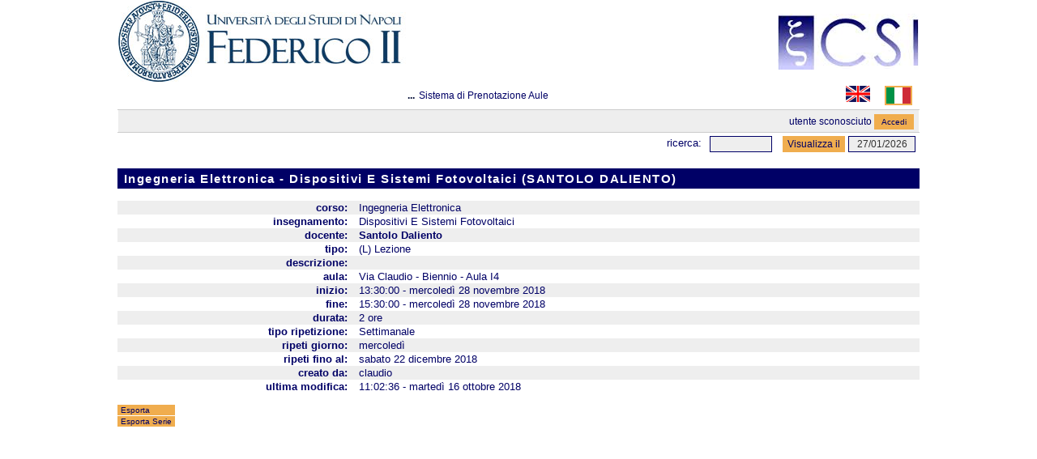

--- FILE ---
content_type: text/html; charset=utf-8
request_url: http://www.lorario.unina.it/mrbs/view_entry.php?id=542458&
body_size: 16486
content:
<!DOCTYPE html PUBLIC "-//W3C//DTD XHTML 1.0 Strict//EN" "http://www.w3.org/TR/xhtml1/DTD/xhtml1-strict.dtd">
<html xmlns="http://www.w3.org/1999/xhtml" lang="it" xml:lang="it">
  <head>  
  <meta http-equiv="Content-Type" content="text/html; charset=utf-8" />
  <title>Sistema di Prenotazione Aule</title>
  <link id="unina-css" rel="stylesheet" type="text/css" href="css/unina-style.css" />
  <link id="menu" rel="stylesheet" type="text/css" href="css/menu.css" />
  <link rel="icon" href="images/favicon.png" type="image/png" />
      <!--<link href="jquery/ui/css/sunny/jquery-ui-1.8.16.custom.css" rel="stylesheet" type="text/css" />-->
    <link href="jquery/ui/css/unina/jquery-ui-1.10.2.custom.min.css" rel="stylesheet" type="text/css" />
    <link href="jquery/datatables/css/mrbs-page.css" rel="stylesheet" type="text/css" />
    <link href="jquery/datatables/css/mrbs-table.css" rel="stylesheet" type="text/css" />
    <link href="jquery/datatables/css/ColReorder.css" rel="stylesheet" type="text/css" />
    <link href="jquery/datatables/css/ColVis.css" rel="stylesheet" type="text/css" />
    <link rel="stylesheet" href="css/mrbs.css.php" type="text/css" />
        <link rel="stylesheet" media="print" href="css/mrbs-print.css.php" type="text/css" />
    <!--[if IE]>
    <link rel="stylesheet" href="css/mrbs-ie.css" type="text/css" />
    <![endif]-->
        <!--[if IE 8]>
    <link rel="stylesheet" href="css/mrbs-ie8.css" type="text/css" />
    <![endif]-->
    <!--[if lte IE 8]>
    <link rel="stylesheet" href="css/mrbs-ielte8.css" type="text/css" />
    <![endif]-->
    <!--[if lte IE 7]>
    <link rel="stylesheet" href="css/mrbs-ielte7.css.php" type="text/css" />
    <![endif]-->
    <!--[if lte IE 6]>
    <link rel="stylesheet" href="css/mrbs-ielte6.css" type="text/css" />
    <![endif]-->
    
    <meta name="robots" content="noindex" />

<script type="text/javascript" src="jquery/jquery-1.7.2.min.js"></script>  

<script type="text/javascript" src="jquery/ui/jquery-ui-1.8.22.custom.min.js"></script>
<script type="text/javascript" src="jquery/ui/jquery-ui-i18n.js"></script>
<script type="text/javascript" src="js/jquery.numeric.js"></script>


<script type="text/javascript" src="jquery/ui/jquery-ui-datepicker-en.js"></script>
<script type="text/javascript" src="jquery/ui/jquery-ui-datepicker-en-US.js"></script>
<script type="text/javascript">
  //<![CDATA[
  var lteIE6 = false;
  //]]>
</script>
<!--[if lte IE 6]>
<script type="text/javascript">
  //<![CDATA[
  var lteIE6 = true;
  //]]>
</script>
<![endif]-->
    
<script type="text/javascript">
  //<![CDATA[
  var lteIE7 = false;
  //]]>
</script>
<!--[if lte IE 7]>
<script type="text/javascript">
  //<![CDATA[
  var lteIE7 = true;
  //]]>
</script>
<![endif]-->
    
<script type="text/javascript">
  //<![CDATA[
  var lteIE8 = false;
  //]]>
</script>
<!--[if lte IE 8]>
<script type="text/javascript">
  //<![CDATA[
  var lteIE8 = true;
  //]]>
</script>
<![endif]-->
    
<script type="text/javascript">
  //<![CDATA[
    function init(params)
  {	 
  	$(document).ready(function() {
		$("table tr:nth-child(even)").addClass("even");
		$("table tr:nth-child(odd)").addClass("odd");
	});
  }
  
  
  //]]>
</script>
    
<script type="text/javascript" src="js/functions.js.php?area=0&amp;section="></script>
<script type="text/javascript" src="js/datepicker.js.php?area=0&amp;section="></script>
<script type="text/javascript" src="js/general.js.php?area=0&amp;section="></script>
    
<script type="text/javascript">

//<![CDATA[


$(window).load(function() {

  var args = {day: '27',
              month: '01',
              year: '2026',
              area: '0',
              room: '0',
              page: 'view_entry'};
    init(args);

});

//]]>
</script>

  </head>
  
  <body class="non_js view_entry">

  <script type="text/javascript">
    //<![CDATA[
    $('body').addClass('js').removeClass('non_js');
    //]]>
  </script> 

  <div class="screenonly">
    
    
    <table id="banner">
      <tr>
        <td id="company" colspan="2">
          <div>
            
            <div id="logo" style='overflow:hidden;'>
<a href="http://www.csi.unina.it" style='float:right;margin-bottom: 14px;'>
<img src='images/csi_unina.jpg' alt="CSI - Università degli Studi di Napoli" style='margin-top: 16px;'/></a><a href="http://www.unina.it/" style='float:left;'>
<img src="images/logo-unina.png" width="355" height="100" alt="Universita' degli Studi di Napoli" />
</a>
</div>
<div id="more_info">...</div>

            <div id="mrbs">
              <a href="index.php">Sistema di Prenotazione Aule</a>
            </div>
            <script type='text/javascript'>
              $(document).ready(function(){
                $('#nav li').hover(
                    function () {
                      //mostra sottomenu
                      $('ul', this).stop(true, true).delay(50).slideDown(100);

                    },
                    function () {
                      //nascondi sottomenu
                      $('ul', this).stop(true, true).slideUp(200);
                    }
                );
                var lan = readCookie("lan");
                if(lan==null) lan = 'it';
                $('#'+lan+"_lan").addClass('selected_language');
              });
              function changeLanguage(language){
                location.href = updateQueryStringParameter(location.href,"lan",language);
              }
              function updateQueryStringParameter(uri, key, value) {
                var re = new RegExp("([?|&])" + key + "=.*?(&|$)", "i");
                separator = uri.indexOf('?') !== -1 ? "&" : "?";
                if (uri.match(re)) {
                  return uri.replace(re, '$1' + key + "=" + value + '$2');
                }
                else {
                  return uri + separator + key + "=" + value;
                }
              }
              function readCookie(name) {
                var nameEQ = name + "=";
                var ca = document.cookie.split(';');
                for (var i = 0; i < ca.length; i++) {
                    var c = ca[i];
                    while (c.charAt(0) == ' ') c = c.substring(1, c.length);
                    if (c.indexOf(nameEQ) == 0) return c.substring(nameEQ.length, c.length);
                }
                return null;
              }
            </script>
                        <div class="mrbs_languages" style='float:right;width:50px;'>
              <a href="javascript:changeLanguage('it');">
                <img title='Lingua italiano' id='it_lan' src='images/it.png' width='30' height='20'/>
              </a>
            </div>
            <div class="mrbs_languages" style='float:right;width:50px;'>
              <a href="javascript:changeLanguage('en');">
                <img title='Lingua inglese' id='en_lan' src='images/en.png' width='30' height='20'/>
              </a>
            </div>
          </div>
        </td>
	    </tr>
      <tr>
      	<td class="header" colspan="2">
           
                      <div class="logon_box">
            
                  <div>Utente sconosciuto</div>
      <form method="post" action="admin.php">
        <div>
          <input type="hidden" name="TargetURL" value="view_entry.php?id=542458&amp;" />
          <input type="hidden" name="Action" value="QueryName" />
          <input type="submit" value=" Accedi " />
        </div>
      </form>
                  
          </div>            
    	  </td>
      </tr>
	    <tr class="tools">
        <td>
        
          
        </td>
        <td>
          <form id="header_search" method="get" action="search.php" style='float:left;margin:1px 13px 0px 0px;'>
            <div style='width:11em;'>
              <label for="search_str"><a href="search.php?advanced=1">Ricerca:</a></label>
              <input type="text" id="search_str" name="search_str" style='float:right;' value="" />
              <input type="hidden" name="day"        value="27" />
              <input type="hidden" name="month"      value="01" />
              <input type="hidden" name="year"       value="2026" />
            
              
            </div>
          </form>
          
                    
          <form action="day.php" method="get" id="Form1" style='float:left;'>
            <div>
              <input type="submit" value="Visualizza il" />
<span id="dateselector">
<select name="day">
<option>1</option>
<option>2</option>
<option>3</option>
<option>4</option>
<option>5</option>
<option>6</option>
<option>7</option>
<option>8</option>
<option>9</option>
<option>10</option>
<option>11</option>
<option>12</option>
<option>13</option>
<option>14</option>
<option>15</option>
<option>16</option>
<option>17</option>
<option>18</option>
<option>19</option>
<option>20</option>
<option>21</option>
<option>22</option>
<option>23</option>
<option>24</option>
<option>25</option>
<option>26</option>
<option selected="selected">27</option>
<option>28</option>
<option>29</option>
<option>30</option>
<option>31</option>
</select>
<select name="month">
<option value="1" selected="selected">gen</option>
<option value="2">feb</option>
<option value="3">mar</option>
<option value="4">apr</option>
<option value="5">mag</option>
<option value="6">giu</option>
<option value="7">lug</option>
<option value="8">ago</option>
<option value="9">set</option>
<option value="10">ott</option>
<option value="11">nov</option>
<option value="12">dic</option>
</select>
<select name="year">
<option value="2021">2021</option>
<option value="2022">2022</option>
<option value="2023">2023</option>
<option value="2024">2024</option>
<option value="2025">2025</option>
<option value="2026" selected="selected">2026</option>
<option value="2027">2027</option>
<option value="2028">2028</option>
<option value="2029">2029</option>
<option value="2030">2030</option>
<option value="2031">2031</option>
</select>
</span>
  <script type="text/javascript">
  //<![CDATA[
  $(function() {
        $("#datepicker").datepicker({yearRange: '2021:2031',
                                                       altField: '#datepicker_alt'
                                                       , onClose: function(dateText, inst) {datepicker_close(dateText, inst, 'Form1');}                                                      });
        var initial_date = new Date(2026, 0, 27);
    var dateFormat = $("#datepicker").datepicker( "option", "dateFormat" );
    document.getElementById('datepicker').value = $.datepicker.formatDate(dateFormat, initial_date);
    document.getElementById('datepicker_alt_day').value = 27;
    document.getElementById('datepicker_alt_month').value = 1;
    document.getElementById('datepicker_alt_year').value = 2026;
    $(".ui-datepicker").draggable();
  });
 
  
  var dateselector = document.getElementById('dateselector');
  var datepicker_html = '<input class="date" type="text" id="datepicker" />\n';
    datepicker_html += '<input type="hidden" id="datepicker_alt"'
  datepicker_html += ' name="_alt"';
  datepicker_html += ' value="2026-1-27"';
  datepicker_html += ' disabled="disabled" />\n';
    datepicker_html += '<input type="hidden" id="datepicker_alt_day" name="day" />\n';
  datepicker_html += '<input type="hidden" id="datepicker_alt_month" name="month" />\n';
  datepicker_html += '<input type="hidden" id="datepicker_alt_year" name="year" />\n';
  dateselector.innerHTML = datepicker_html;
  //]]>
  </script>
              </div>
          </form>
          
                    
        </td>
      </tr>
    </table>
  </div>
  <div id="contents">

    <h3>
Ingegneria Elettronica  - Dispositivi E Sistemi Fotovoltaici (SANTOLO DALIENTO)</h3>
<table id="entry">
<tbody>
<tr>
<td>Corso:</td>
<td>Ingegneria Elettronica </td>
</tr>
<tr>
<td>Insegnamento:</td>
<td>Dispositivi E Sistemi Fotovoltaici</td>
</tr>
<tr>
<td>Docente:</td>
<td><a href="http://www.docenti.unina.it/Santolo.Daliento" title=''>Santolo Daliento</a>
</td>
</tr>
<tr>
<td>Tipo:</td>
<td>(L) Lezione</td>
</tr>
<tr>
<td>Descrizione:</td>
<td></td>
</tr>
<tr>
<td>Aula:</td>
<td>Via Claudio - Biennio - Aula I4</td>
</tr>
<tr>
<td>Inizio:</td>
<td>13:30:00 - mercoledì 28 novembre 2018</td>
</tr>
<tr>
<td>Fine:</td>
<td>15:30:00 - mercoledì 28 novembre 2018</td>
</tr>
<tr>
<td>Durata:</td>
<td>2 ore</td>
</tr>
<tr>
<td>Tipo ripetizione:</td>
<td>Settimanale</td>
</tr>
<tr>
<td>Ripeti Giorno:</td>
<td>mercoledì </td>
</tr>
<tr>
<td>Ripeti fino al:</td>
<td>sabato 22 dicembre 2018</td>
</tr>
<tr>
<td>Creato da:</td>
<td>claudio</td>
</tr>
<tr>
<td>Ultima Modifica:</td>
<td>11:02:36 - martedì 16 ottobre 2018</td>
</tr>
</tbody>
</table>

<div id="view_entry_nav">
  <div>
<a href="view_entry.php?action=export&amp;id=542458&amp;returl=day.php%3Fyear%3D2026%26month%3D01%26day%3D27%26area%3D0">Esporta</a><span class='connector' > - </span><a href="view_entry.php?action=export&amp;id=41275&amp;series=1&amp;day=27&amp;month=01&amp;year=2026&amp;returl=day.php%3Fyear%3D2026%26month%3D01%26day%3D27%26area%3D0">Esporta Serie</a></div>
  <div id="returl">
      </div>
</div>

</div><div class="screenonly trailer" id="trailer">
<div id="viewday">
<div class="trailer_label">
<a href="day.php?year=2026&amp;month=01&amp;day=27">Vista Giornaliera</a>
</div>
<div class="trailer_links">
<span><a href="day.php?year=2026&amp;month=01&amp;day=21">gen 21</a></span>
 | <span><a href="day.php?year=2026&amp;month=01&amp;day=22">gen 22</a></span>
 | <span><a href="day.php?year=2026&amp;month=01&amp;day=23">gen 23</a></span>
 | <span><a href="day.php?year=2026&amp;month=01&amp;day=24">gen 24</a></span>
 | <span><a href="day.php?year=2026&amp;month=01&amp;day=25">gen 25</a></span>
 | <span><a href="day.php?year=2026&amp;month=01&amp;day=26">gen 26</a></span>
 | <span class="current">[ <a href="day.php?year=2026&amp;month=01&amp;day=27">gen 27</a> ]</span>
 | <span><a href="day.php?year=2026&amp;month=01&amp;day=28">gen 28</a></span>
 | <span><a href="day.php?year=2026&amp;month=01&amp;day=29">gen 29</a></span>
 | <span><a href="day.php?year=2026&amp;month=01&amp;day=30">gen 30</a></span>
 | <span><a href="day.php?year=2026&amp;month=01&amp;day=31">gen 31</a></span>
 | <span><a href="day.php?year=2026&amp;month=02&amp;day=01">feb 01</a></span>
 | <span><a href="day.php?year=2026&amp;month=02&amp;day=02">feb 02</a></span>
 | <span><a href="day.php?year=2026&amp;month=02&amp;day=03">feb 03</a></span>
</div>
</div>
<div id="viewweek">
<div class="trailer_label">
<a href="week.php?year=2026&amp;month=01&amp;day=27">Vista Settimanale</a>
</div>
<div class="trailer_links">
  <a href="week.php?year=2025&amp;month=12&amp;day=30">dic 29</a>
 |   <a href="week.php?year=2026&amp;month=01&amp;day=06">gen 05</a>
 |   <a href="week.php?year=2026&amp;month=01&amp;day=13">gen 12</a>
 |   <a href="week.php?year=2026&amp;month=01&amp;day=20">gen 19</a>
 | <span class="current">
[   <a href="week.php?year=2026&amp;month=01&amp;day=27">gen 26</a>
]</span>
 |   <a href="week.php?year=2026&amp;month=02&amp;day=03">feb 02</a>
 |   <a href="week.php?year=2026&amp;month=02&amp;day=10">feb 09</a>
 |   <a href="week.php?year=2026&amp;month=02&amp;day=17">feb 16</a>
 |   <a href="week.php?year=2026&amp;month=02&amp;day=24">feb 23</a>
</div>
</div>
<div id="viewmonth">
<div class="trailer_label">
<a href="month.php?year=2026&amp;month=01&amp;day=27">Vista Mensile</a>
</div>
<div class="trailer_links">
  <a href="month.php?year=2025&amp;month=11&amp;day=27">nov 2025</a>
 |   <a href="month.php?year=2025&amp;month=12&amp;day=27">dic 2025</a>
 | <span class="current">
[   <a href="month.php?year=2026&amp;month=01&amp;day=27">gen 2026</a>
]</span>
 |   <a href="month.php?year=2026&amp;month=02&amp;day=27">feb 2026</a>
 |   <a href="month.php?year=2026&amp;month=03&amp;day=27">mar 2026</a>
 |   <a href="month.php?year=2026&amp;month=04&amp;day=27">apr 2026</a>
 |   <a href="month.php?year=2026&amp;month=05&amp;day=27">mag 2026</a>
 |   <a href="month.php?year=2026&amp;month=06&amp;day=27">giu 2026</a>
 |   <a href="month.php?year=2026&amp;month=07&amp;day=27">lug 2026</a>
</div>
</div>
</div>
  </body>
</html>
